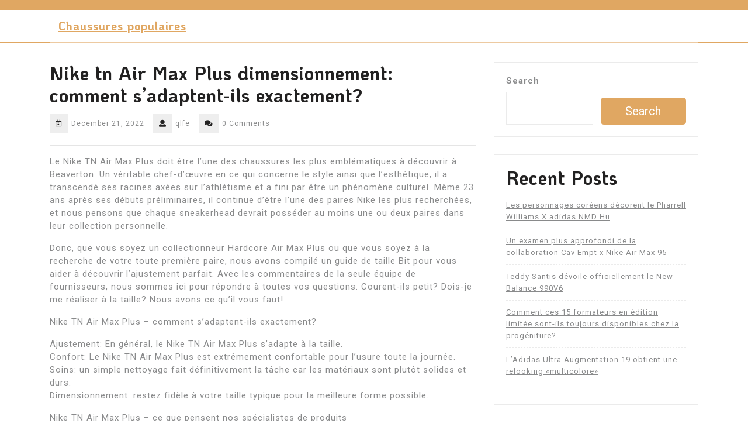

--- FILE ---
content_type: text/html; charset=UTF-8
request_url: https://rhooh.inhouseling.com/nike-tn-air-max-plus-dimensionnement-comment-sadaptentils-exactement.html
body_size: 50362
content:
<!DOCTYPE html>
<html lang="en-US">
<head>
  <meta charset="UTF-8">
  <meta name="viewport" content="width=device-width">
  <title>Nike tn Air Max Plus dimensionnement: comment s&#8217;adaptent-ils exactement? &#8211; Chaussures populaires</title>
<meta name='robots' content='max-image-preview:large' />
<link rel='dns-prefetch' href='//fonts.googleapis.com' />
<link rel='dns-prefetch' href='//s.w.org' />
<link rel="alternate" type="application/rss+xml" title="Chaussures populaires &raquo; Feed" href="https://rhooh.inhouseling.com/feed" />
<link rel="alternate" type="application/rss+xml" title="Chaussures populaires &raquo; Comments Feed" href="https://rhooh.inhouseling.com/comments/feed" />
<link rel="alternate" type="application/rss+xml" title="Chaussures populaires &raquo; Nike tn Air Max Plus dimensionnement: comment s&#8217;adaptent-ils exactement? Comments Feed" href="https://rhooh.inhouseling.com/nike-tn-air-max-plus-dimensionnement-comment-sadaptentils-exactement.html/feed" />
<script type="text/javascript">
window._wpemojiSettings = {"baseUrl":"https:\/\/s.w.org\/images\/core\/emoji\/13.1.0\/72x72\/","ext":".png","svgUrl":"https:\/\/s.w.org\/images\/core\/emoji\/13.1.0\/svg\/","svgExt":".svg","source":{"concatemoji":"https:\/\/rhooh.inhouseling.com\/wp-includes\/js\/wp-emoji-release.min.js?ver=5.9.12"}};
/*! This file is auto-generated */
!function(e,a,t){var n,r,o,i=a.createElement("canvas"),p=i.getContext&&i.getContext("2d");function s(e,t){var a=String.fromCharCode;p.clearRect(0,0,i.width,i.height),p.fillText(a.apply(this,e),0,0);e=i.toDataURL();return p.clearRect(0,0,i.width,i.height),p.fillText(a.apply(this,t),0,0),e===i.toDataURL()}function c(e){var t=a.createElement("script");t.src=e,t.defer=t.type="text/javascript",a.getElementsByTagName("head")[0].appendChild(t)}for(o=Array("flag","emoji"),t.supports={everything:!0,everythingExceptFlag:!0},r=0;r<o.length;r++)t.supports[o[r]]=function(e){if(!p||!p.fillText)return!1;switch(p.textBaseline="top",p.font="600 32px Arial",e){case"flag":return s([127987,65039,8205,9895,65039],[127987,65039,8203,9895,65039])?!1:!s([55356,56826,55356,56819],[55356,56826,8203,55356,56819])&&!s([55356,57332,56128,56423,56128,56418,56128,56421,56128,56430,56128,56423,56128,56447],[55356,57332,8203,56128,56423,8203,56128,56418,8203,56128,56421,8203,56128,56430,8203,56128,56423,8203,56128,56447]);case"emoji":return!s([10084,65039,8205,55357,56613],[10084,65039,8203,55357,56613])}return!1}(o[r]),t.supports.everything=t.supports.everything&&t.supports[o[r]],"flag"!==o[r]&&(t.supports.everythingExceptFlag=t.supports.everythingExceptFlag&&t.supports[o[r]]);t.supports.everythingExceptFlag=t.supports.everythingExceptFlag&&!t.supports.flag,t.DOMReady=!1,t.readyCallback=function(){t.DOMReady=!0},t.supports.everything||(n=function(){t.readyCallback()},a.addEventListener?(a.addEventListener("DOMContentLoaded",n,!1),e.addEventListener("load",n,!1)):(e.attachEvent("onload",n),a.attachEvent("onreadystatechange",function(){"complete"===a.readyState&&t.readyCallback()})),(n=t.source||{}).concatemoji?c(n.concatemoji):n.wpemoji&&n.twemoji&&(c(n.twemoji),c(n.wpemoji)))}(window,document,window._wpemojiSettings);
</script>
<style type="text/css">
img.wp-smiley,
img.emoji {
	display: inline !important;
	border: none !important;
	box-shadow: none !important;
	height: 1em !important;
	width: 1em !important;
	margin: 0 0.07em !important;
	vertical-align: -0.1em !important;
	background: none !important;
	padding: 0 !important;
}
</style>
	<link rel='stylesheet' id='wp-block-library-css'  href='https://rhooh.inhouseling.com/wp-includes/css/dist/block-library/style.min.css?ver=5.9.12' type='text/css' media='all' />
<style id='wp-block-library-theme-inline-css' type='text/css'>
.wp-block-audio figcaption{color:#555;font-size:13px;text-align:center}.is-dark-theme .wp-block-audio figcaption{color:hsla(0,0%,100%,.65)}.wp-block-code>code{font-family:Menlo,Consolas,monaco,monospace;color:#1e1e1e;padding:.8em 1em;border:1px solid #ddd;border-radius:4px}.wp-block-embed figcaption{color:#555;font-size:13px;text-align:center}.is-dark-theme .wp-block-embed figcaption{color:hsla(0,0%,100%,.65)}.blocks-gallery-caption{color:#555;font-size:13px;text-align:center}.is-dark-theme .blocks-gallery-caption{color:hsla(0,0%,100%,.65)}.wp-block-image figcaption{color:#555;font-size:13px;text-align:center}.is-dark-theme .wp-block-image figcaption{color:hsla(0,0%,100%,.65)}.wp-block-pullquote{border-top:4px solid;border-bottom:4px solid;margin-bottom:1.75em;color:currentColor}.wp-block-pullquote__citation,.wp-block-pullquote cite,.wp-block-pullquote footer{color:currentColor;text-transform:uppercase;font-size:.8125em;font-style:normal}.wp-block-quote{border-left:.25em solid;margin:0 0 1.75em;padding-left:1em}.wp-block-quote cite,.wp-block-quote footer{color:currentColor;font-size:.8125em;position:relative;font-style:normal}.wp-block-quote.has-text-align-right{border-left:none;border-right:.25em solid;padding-left:0;padding-right:1em}.wp-block-quote.has-text-align-center{border:none;padding-left:0}.wp-block-quote.is-large,.wp-block-quote.is-style-large,.wp-block-quote.is-style-plain{border:none}.wp-block-search .wp-block-search__label{font-weight:700}.wp-block-group:where(.has-background){padding:1.25em 2.375em}.wp-block-separator{border:none;border-bottom:2px solid;margin-left:auto;margin-right:auto;opacity:.4}.wp-block-separator:not(.is-style-wide):not(.is-style-dots){width:100px}.wp-block-separator.has-background:not(.is-style-dots){border-bottom:none;height:1px}.wp-block-separator.has-background:not(.is-style-wide):not(.is-style-dots){height:2px}.wp-block-table thead{border-bottom:3px solid}.wp-block-table tfoot{border-top:3px solid}.wp-block-table td,.wp-block-table th{padding:.5em;border:1px solid;word-break:normal}.wp-block-table figcaption{color:#555;font-size:13px;text-align:center}.is-dark-theme .wp-block-table figcaption{color:hsla(0,0%,100%,.65)}.wp-block-video figcaption{color:#555;font-size:13px;text-align:center}.is-dark-theme .wp-block-video figcaption{color:hsla(0,0%,100%,.65)}.wp-block-template-part.has-background{padding:1.25em 2.375em;margin-top:0;margin-bottom:0}
</style>
<style id='global-styles-inline-css' type='text/css'>
body{--wp--preset--color--black: #000000;--wp--preset--color--cyan-bluish-gray: #abb8c3;--wp--preset--color--white: #ffffff;--wp--preset--color--pale-pink: #f78da7;--wp--preset--color--vivid-red: #cf2e2e;--wp--preset--color--luminous-vivid-orange: #ff6900;--wp--preset--color--luminous-vivid-amber: #fcb900;--wp--preset--color--light-green-cyan: #7bdcb5;--wp--preset--color--vivid-green-cyan: #00d084;--wp--preset--color--pale-cyan-blue: #8ed1fc;--wp--preset--color--vivid-cyan-blue: #0693e3;--wp--preset--color--vivid-purple: #9b51e0;--wp--preset--gradient--vivid-cyan-blue-to-vivid-purple: linear-gradient(135deg,rgba(6,147,227,1) 0%,rgb(155,81,224) 100%);--wp--preset--gradient--light-green-cyan-to-vivid-green-cyan: linear-gradient(135deg,rgb(122,220,180) 0%,rgb(0,208,130) 100%);--wp--preset--gradient--luminous-vivid-amber-to-luminous-vivid-orange: linear-gradient(135deg,rgba(252,185,0,1) 0%,rgba(255,105,0,1) 100%);--wp--preset--gradient--luminous-vivid-orange-to-vivid-red: linear-gradient(135deg,rgba(255,105,0,1) 0%,rgb(207,46,46) 100%);--wp--preset--gradient--very-light-gray-to-cyan-bluish-gray: linear-gradient(135deg,rgb(238,238,238) 0%,rgb(169,184,195) 100%);--wp--preset--gradient--cool-to-warm-spectrum: linear-gradient(135deg,rgb(74,234,220) 0%,rgb(151,120,209) 20%,rgb(207,42,186) 40%,rgb(238,44,130) 60%,rgb(251,105,98) 80%,rgb(254,248,76) 100%);--wp--preset--gradient--blush-light-purple: linear-gradient(135deg,rgb(255,206,236) 0%,rgb(152,150,240) 100%);--wp--preset--gradient--blush-bordeaux: linear-gradient(135deg,rgb(254,205,165) 0%,rgb(254,45,45) 50%,rgb(107,0,62) 100%);--wp--preset--gradient--luminous-dusk: linear-gradient(135deg,rgb(255,203,112) 0%,rgb(199,81,192) 50%,rgb(65,88,208) 100%);--wp--preset--gradient--pale-ocean: linear-gradient(135deg,rgb(255,245,203) 0%,rgb(182,227,212) 50%,rgb(51,167,181) 100%);--wp--preset--gradient--electric-grass: linear-gradient(135deg,rgb(202,248,128) 0%,rgb(113,206,126) 100%);--wp--preset--gradient--midnight: linear-gradient(135deg,rgb(2,3,129) 0%,rgb(40,116,252) 100%);--wp--preset--duotone--dark-grayscale: url('#wp-duotone-dark-grayscale');--wp--preset--duotone--grayscale: url('#wp-duotone-grayscale');--wp--preset--duotone--purple-yellow: url('#wp-duotone-purple-yellow');--wp--preset--duotone--blue-red: url('#wp-duotone-blue-red');--wp--preset--duotone--midnight: url('#wp-duotone-midnight');--wp--preset--duotone--magenta-yellow: url('#wp-duotone-magenta-yellow');--wp--preset--duotone--purple-green: url('#wp-duotone-purple-green');--wp--preset--duotone--blue-orange: url('#wp-duotone-blue-orange');--wp--preset--font-size--small: 13px;--wp--preset--font-size--medium: 20px;--wp--preset--font-size--large: 36px;--wp--preset--font-size--x-large: 42px;}.has-black-color{color: var(--wp--preset--color--black) !important;}.has-cyan-bluish-gray-color{color: var(--wp--preset--color--cyan-bluish-gray) !important;}.has-white-color{color: var(--wp--preset--color--white) !important;}.has-pale-pink-color{color: var(--wp--preset--color--pale-pink) !important;}.has-vivid-red-color{color: var(--wp--preset--color--vivid-red) !important;}.has-luminous-vivid-orange-color{color: var(--wp--preset--color--luminous-vivid-orange) !important;}.has-luminous-vivid-amber-color{color: var(--wp--preset--color--luminous-vivid-amber) !important;}.has-light-green-cyan-color{color: var(--wp--preset--color--light-green-cyan) !important;}.has-vivid-green-cyan-color{color: var(--wp--preset--color--vivid-green-cyan) !important;}.has-pale-cyan-blue-color{color: var(--wp--preset--color--pale-cyan-blue) !important;}.has-vivid-cyan-blue-color{color: var(--wp--preset--color--vivid-cyan-blue) !important;}.has-vivid-purple-color{color: var(--wp--preset--color--vivid-purple) !important;}.has-black-background-color{background-color: var(--wp--preset--color--black) !important;}.has-cyan-bluish-gray-background-color{background-color: var(--wp--preset--color--cyan-bluish-gray) !important;}.has-white-background-color{background-color: var(--wp--preset--color--white) !important;}.has-pale-pink-background-color{background-color: var(--wp--preset--color--pale-pink) !important;}.has-vivid-red-background-color{background-color: var(--wp--preset--color--vivid-red) !important;}.has-luminous-vivid-orange-background-color{background-color: var(--wp--preset--color--luminous-vivid-orange) !important;}.has-luminous-vivid-amber-background-color{background-color: var(--wp--preset--color--luminous-vivid-amber) !important;}.has-light-green-cyan-background-color{background-color: var(--wp--preset--color--light-green-cyan) !important;}.has-vivid-green-cyan-background-color{background-color: var(--wp--preset--color--vivid-green-cyan) !important;}.has-pale-cyan-blue-background-color{background-color: var(--wp--preset--color--pale-cyan-blue) !important;}.has-vivid-cyan-blue-background-color{background-color: var(--wp--preset--color--vivid-cyan-blue) !important;}.has-vivid-purple-background-color{background-color: var(--wp--preset--color--vivid-purple) !important;}.has-black-border-color{border-color: var(--wp--preset--color--black) !important;}.has-cyan-bluish-gray-border-color{border-color: var(--wp--preset--color--cyan-bluish-gray) !important;}.has-white-border-color{border-color: var(--wp--preset--color--white) !important;}.has-pale-pink-border-color{border-color: var(--wp--preset--color--pale-pink) !important;}.has-vivid-red-border-color{border-color: var(--wp--preset--color--vivid-red) !important;}.has-luminous-vivid-orange-border-color{border-color: var(--wp--preset--color--luminous-vivid-orange) !important;}.has-luminous-vivid-amber-border-color{border-color: var(--wp--preset--color--luminous-vivid-amber) !important;}.has-light-green-cyan-border-color{border-color: var(--wp--preset--color--light-green-cyan) !important;}.has-vivid-green-cyan-border-color{border-color: var(--wp--preset--color--vivid-green-cyan) !important;}.has-pale-cyan-blue-border-color{border-color: var(--wp--preset--color--pale-cyan-blue) !important;}.has-vivid-cyan-blue-border-color{border-color: var(--wp--preset--color--vivid-cyan-blue) !important;}.has-vivid-purple-border-color{border-color: var(--wp--preset--color--vivid-purple) !important;}.has-vivid-cyan-blue-to-vivid-purple-gradient-background{background: var(--wp--preset--gradient--vivid-cyan-blue-to-vivid-purple) !important;}.has-light-green-cyan-to-vivid-green-cyan-gradient-background{background: var(--wp--preset--gradient--light-green-cyan-to-vivid-green-cyan) !important;}.has-luminous-vivid-amber-to-luminous-vivid-orange-gradient-background{background: var(--wp--preset--gradient--luminous-vivid-amber-to-luminous-vivid-orange) !important;}.has-luminous-vivid-orange-to-vivid-red-gradient-background{background: var(--wp--preset--gradient--luminous-vivid-orange-to-vivid-red) !important;}.has-very-light-gray-to-cyan-bluish-gray-gradient-background{background: var(--wp--preset--gradient--very-light-gray-to-cyan-bluish-gray) !important;}.has-cool-to-warm-spectrum-gradient-background{background: var(--wp--preset--gradient--cool-to-warm-spectrum) !important;}.has-blush-light-purple-gradient-background{background: var(--wp--preset--gradient--blush-light-purple) !important;}.has-blush-bordeaux-gradient-background{background: var(--wp--preset--gradient--blush-bordeaux) !important;}.has-luminous-dusk-gradient-background{background: var(--wp--preset--gradient--luminous-dusk) !important;}.has-pale-ocean-gradient-background{background: var(--wp--preset--gradient--pale-ocean) !important;}.has-electric-grass-gradient-background{background: var(--wp--preset--gradient--electric-grass) !important;}.has-midnight-gradient-background{background: var(--wp--preset--gradient--midnight) !important;}.has-small-font-size{font-size: var(--wp--preset--font-size--small) !important;}.has-medium-font-size{font-size: var(--wp--preset--font-size--medium) !important;}.has-large-font-size{font-size: var(--wp--preset--font-size--large) !important;}.has-x-large-font-size{font-size: var(--wp--preset--font-size--x-large) !important;}
</style>
<link rel='stylesheet' id='contact-form-7-css'  href='https://rhooh.inhouseling.com/wp-content/plugins/contact-form-7/includes/css/styles.css?ver=5.4.2' type='text/css' media='all' />
<link rel='stylesheet' id='lawyer-hub-fonts-css'  href='//fonts.googleapis.com/css?family=KoHo%3Aital%2Cwght%400%2C200%3B0%2C300%3B0%2C400%3B0%2C500%3B0%2C600%3B0%2C700%3B1%2C200%3B1%2C300%3B1%2C400%3B1%2C500%3B1%2C600%3B1%2C700%7CRoboto%3Aital%2Cwght%400%2C100%3B0%2C300%3B0%2C400%3B0%2C500%3B0%2C700%3B0%2C900%3B1%2C100%3B1%2C300%3B1%2C400%3B1%2C500%3B1%2C700%3B1%2C900' type='text/css' media='all' />
<link rel='stylesheet' id='bootstrap-css-css'  href='https://rhooh.inhouseling.com/wp-content/themes/lawyer-hub/assets/css/bootstrap.css?ver=5.9.12' type='text/css' media='all' />
<link rel='stylesheet' id='lawyer-hub-style-css'  href='https://rhooh.inhouseling.com/wp-content/themes/lawyer-hub/style.css?ver=5.9.12' type='text/css' media='all' />
<style id='lawyer-hub-style-inline-css' type='text/css'>
body{max-width: 100%;}#return-to-top{right: 20px;}
</style>
<link rel='stylesheet' id='lawyer-hub-block-style-css'  href='https://rhooh.inhouseling.com/wp-content/themes/lawyer-hub/assets/css/blocks.css?ver=1.0' type='text/css' media='all' />
<link rel='stylesheet' id='fontawesome-css-css'  href='https://rhooh.inhouseling.com/wp-content/themes/lawyer-hub/assets/css/fontawesome-all.css?ver=5.9.12' type='text/css' media='all' />
<link rel='stylesheet' id='arpw-style-css'  href='https://rhooh.inhouseling.com/wp-content/plugins/advanced-random-posts-widget/assets/css/arpw-frontend.css?ver=5.9.12' type='text/css' media='all' />
<script type='text/javascript' src='https://rhooh.inhouseling.com/wp-includes/js/jquery/jquery.min.js?ver=3.6.0' id='jquery-core-js'></script>
<script type='text/javascript' src='https://rhooh.inhouseling.com/wp-includes/js/jquery/jquery-migrate.min.js?ver=3.3.2' id='jquery-migrate-js'></script>
<script type='text/javascript' src='https://rhooh.inhouseling.com/wp-content/themes/lawyer-hub/assets/js/lawyer-hub-custom-superfish.js?ver=1' id='lawyer-hub-custom-scripts-superfish-js'></script>
<script type='text/javascript' src='https://rhooh.inhouseling.com/wp-content/themes/lawyer-hub/assets/js/bootstrap.js?ver=1' id='bootstrap-js-js'></script>
<script type='text/javascript' src='https://rhooh.inhouseling.com/wp-content/themes/lawyer-hub/assets/js/lawyer-hub-custom.js?ver=1' id='lawyer-hub-custom-scripts-js'></script>
<script type='text/javascript' src='https://rhooh.inhouseling.com/wp-content/themes/lawyer-hub/assets/js/focus-nav.js?ver=1' id='lawyer-hub-focus-nav-js'></script>
<link rel="https://api.w.org/" href="https://rhooh.inhouseling.com/wp-json/" /><link rel="alternate" type="application/json" href="https://rhooh.inhouseling.com/wp-json/wp/v2/posts/47" /><link rel="EditURI" type="application/rsd+xml" title="RSD" href="https://rhooh.inhouseling.com/xmlrpc.php?rsd" />
<link rel="wlwmanifest" type="application/wlwmanifest+xml" href="https://rhooh.inhouseling.com/wp-includes/wlwmanifest.xml" /> 
<meta name="generator" content="WordPress 5.9.12" />
<link rel="canonical" href="https://rhooh.inhouseling.com/nike-tn-air-max-plus-dimensionnement-comment-sadaptentils-exactement.html" />
<link rel='shortlink' href='https://rhooh.inhouseling.com/?p=47' />
<link rel="alternate" type="application/json+oembed" href="https://rhooh.inhouseling.com/wp-json/oembed/1.0/embed?url=https%3A%2F%2Frhooh.inhouseling.com%2Fnike-tn-air-max-plus-dimensionnement-comment-sadaptentils-exactement.html" />
<link rel="alternate" type="text/xml+oembed" href="https://rhooh.inhouseling.com/wp-json/oembed/1.0/embed?url=https%3A%2F%2Frhooh.inhouseling.com%2Fnike-tn-air-max-plus-dimensionnement-comment-sadaptentils-exactement.html&#038;format=xml" />
<style type='text/css' media='all'>		img.custom-logo{
		    width: 150px;
		    max-width: 100%;
		}
	</style></head>

<body class="post-template-default single single-post postid-47 single-format-standard wp-embed-responsive has-sidebar">

<svg xmlns="http://www.w3.org/2000/svg" viewBox="0 0 0 0" width="0" height="0" focusable="false" role="none" style="visibility: hidden; position: absolute; left: -9999px; overflow: hidden;" ><defs><filter id="wp-duotone-dark-grayscale"><feColorMatrix color-interpolation-filters="sRGB" type="matrix" values=" .299 .587 .114 0 0 .299 .587 .114 0 0 .299 .587 .114 0 0 .299 .587 .114 0 0 " /><feComponentTransfer color-interpolation-filters="sRGB" ><feFuncR type="table" tableValues="0 0.49803921568627" /><feFuncG type="table" tableValues="0 0.49803921568627" /><feFuncB type="table" tableValues="0 0.49803921568627" /><feFuncA type="table" tableValues="1 1" /></feComponentTransfer><feComposite in2="SourceGraphic" operator="in" /></filter></defs></svg><svg xmlns="http://www.w3.org/2000/svg" viewBox="0 0 0 0" width="0" height="0" focusable="false" role="none" style="visibility: hidden; position: absolute; left: -9999px; overflow: hidden;" ><defs><filter id="wp-duotone-grayscale"><feColorMatrix color-interpolation-filters="sRGB" type="matrix" values=" .299 .587 .114 0 0 .299 .587 .114 0 0 .299 .587 .114 0 0 .299 .587 .114 0 0 " /><feComponentTransfer color-interpolation-filters="sRGB" ><feFuncR type="table" tableValues="0 1" /><feFuncG type="table" tableValues="0 1" /><feFuncB type="table" tableValues="0 1" /><feFuncA type="table" tableValues="1 1" /></feComponentTransfer><feComposite in2="SourceGraphic" operator="in" /></filter></defs></svg><svg xmlns="http://www.w3.org/2000/svg" viewBox="0 0 0 0" width="0" height="0" focusable="false" role="none" style="visibility: hidden; position: absolute; left: -9999px; overflow: hidden;" ><defs><filter id="wp-duotone-purple-yellow"><feColorMatrix color-interpolation-filters="sRGB" type="matrix" values=" .299 .587 .114 0 0 .299 .587 .114 0 0 .299 .587 .114 0 0 .299 .587 .114 0 0 " /><feComponentTransfer color-interpolation-filters="sRGB" ><feFuncR type="table" tableValues="0.54901960784314 0.98823529411765" /><feFuncG type="table" tableValues="0 1" /><feFuncB type="table" tableValues="0.71764705882353 0.25490196078431" /><feFuncA type="table" tableValues="1 1" /></feComponentTransfer><feComposite in2="SourceGraphic" operator="in" /></filter></defs></svg><svg xmlns="http://www.w3.org/2000/svg" viewBox="0 0 0 0" width="0" height="0" focusable="false" role="none" style="visibility: hidden; position: absolute; left: -9999px; overflow: hidden;" ><defs><filter id="wp-duotone-blue-red"><feColorMatrix color-interpolation-filters="sRGB" type="matrix" values=" .299 .587 .114 0 0 .299 .587 .114 0 0 .299 .587 .114 0 0 .299 .587 .114 0 0 " /><feComponentTransfer color-interpolation-filters="sRGB" ><feFuncR type="table" tableValues="0 1" /><feFuncG type="table" tableValues="0 0.27843137254902" /><feFuncB type="table" tableValues="0.5921568627451 0.27843137254902" /><feFuncA type="table" tableValues="1 1" /></feComponentTransfer><feComposite in2="SourceGraphic" operator="in" /></filter></defs></svg><svg xmlns="http://www.w3.org/2000/svg" viewBox="0 0 0 0" width="0" height="0" focusable="false" role="none" style="visibility: hidden; position: absolute; left: -9999px; overflow: hidden;" ><defs><filter id="wp-duotone-midnight"><feColorMatrix color-interpolation-filters="sRGB" type="matrix" values=" .299 .587 .114 0 0 .299 .587 .114 0 0 .299 .587 .114 0 0 .299 .587 .114 0 0 " /><feComponentTransfer color-interpolation-filters="sRGB" ><feFuncR type="table" tableValues="0 0" /><feFuncG type="table" tableValues="0 0.64705882352941" /><feFuncB type="table" tableValues="0 1" /><feFuncA type="table" tableValues="1 1" /></feComponentTransfer><feComposite in2="SourceGraphic" operator="in" /></filter></defs></svg><svg xmlns="http://www.w3.org/2000/svg" viewBox="0 0 0 0" width="0" height="0" focusable="false" role="none" style="visibility: hidden; position: absolute; left: -9999px; overflow: hidden;" ><defs><filter id="wp-duotone-magenta-yellow"><feColorMatrix color-interpolation-filters="sRGB" type="matrix" values=" .299 .587 .114 0 0 .299 .587 .114 0 0 .299 .587 .114 0 0 .299 .587 .114 0 0 " /><feComponentTransfer color-interpolation-filters="sRGB" ><feFuncR type="table" tableValues="0.78039215686275 1" /><feFuncG type="table" tableValues="0 0.94901960784314" /><feFuncB type="table" tableValues="0.35294117647059 0.47058823529412" /><feFuncA type="table" tableValues="1 1" /></feComponentTransfer><feComposite in2="SourceGraphic" operator="in" /></filter></defs></svg><svg xmlns="http://www.w3.org/2000/svg" viewBox="0 0 0 0" width="0" height="0" focusable="false" role="none" style="visibility: hidden; position: absolute; left: -9999px; overflow: hidden;" ><defs><filter id="wp-duotone-purple-green"><feColorMatrix color-interpolation-filters="sRGB" type="matrix" values=" .299 .587 .114 0 0 .299 .587 .114 0 0 .299 .587 .114 0 0 .299 .587 .114 0 0 " /><feComponentTransfer color-interpolation-filters="sRGB" ><feFuncR type="table" tableValues="0.65098039215686 0.40392156862745" /><feFuncG type="table" tableValues="0 1" /><feFuncB type="table" tableValues="0.44705882352941 0.4" /><feFuncA type="table" tableValues="1 1" /></feComponentTransfer><feComposite in2="SourceGraphic" operator="in" /></filter></defs></svg><svg xmlns="http://www.w3.org/2000/svg" viewBox="0 0 0 0" width="0" height="0" focusable="false" role="none" style="visibility: hidden; position: absolute; left: -9999px; overflow: hidden;" ><defs><filter id="wp-duotone-blue-orange"><feColorMatrix color-interpolation-filters="sRGB" type="matrix" values=" .299 .587 .114 0 0 .299 .587 .114 0 0 .299 .587 .114 0 0 .299 .587 .114 0 0 " /><feComponentTransfer color-interpolation-filters="sRGB" ><feFuncR type="table" tableValues="0.098039215686275 1" /><feFuncG type="table" tableValues="0 0.66274509803922" /><feFuncB type="table" tableValues="0.84705882352941 0.41960784313725" /><feFuncA type="table" tableValues="1 1" /></feComponentTransfer><feComposite in2="SourceGraphic" operator="in" /></filter></defs></svg>

<header role="banner">
	<a class="screen-reader-text skip-link" href="#tp_content">Skip to content</a>
	<div class="header-box">
		
<div class="top-header py-2">
  <div class="container">
    <div class="row">
      <div class="col-lg-8 col-md-8 align-self-center">
              </div>
      <div class="col-lg-4 col-md-4 align-self-center text-md-right text-center">
              </div>
    </div>
  </div>
</div>

<div class="container">
  <div class="headerbox">
    <div class="row">
      <div class="col-lg-4 col-md-12 col-sm-12 align-self-center">
                  <div class="logo mb-md-0 text-center text-lg-left">
                                      <h1><a href="https://rhooh.inhouseling.com/" rel="home">Chaussures populaires</a></h1>
                                  </div>
              </div>
      <div class="col-lg-4 col-md-5 col-sm-5 align-self-center">
              </div>
      <div class="col-lg-3 col-md-5 col-sm-5 col-9 align-self-center">
        <div class="book-tkt-btn text-center text-md-right">
                  </div>        
      </div>
      <div class="search-box col-lg-1 col-md-2 col-sm-2 col-3 align-self-center text-center text-md-right">
              </div>
    </div>
    <div class="search_outer">
      <div class="search_inner">
        

<form method="get" class="search-form" action="https://rhooh.inhouseling.com/">	
	<input type="search" id="search-form-69686924828a8" class="search-field" placeholder="Search &hellip;" value="" name="s" />
	<button type="submit" class="search-submit">Search</button>
</form>      </div>
    </div>
  </div>
</div>
<div class="innermenuboxupper " data-sticky="false">
	<div class="container">
		<div class="innermenubox">
			<div class="row">
				<div class="col-lg-9 col-md-5 col-sm-5 col-3 align-self-center">
										<div id="mySidenav" class="nav sidenav">
						<nav id="site-navigation" class="main-navigation" role="navigation" aria-label="Top Menu">
					      									<a href="javascript:void(0)" class="closebtn mobile-menu" onclick="lawyer_hub_menu_close_nav()"><i class="fas fa-times"></i><span class="screen-reader-text">Close Button</span></a>
						</nav>
					</div>
				</div>
				<div class="col-lg-3 col-md-7 col-sm-7 col-9 align-self-center">
					<div class="media-links text-md-right">
																																        	</div>
				</div>
			</div>
		</div>
	</div>
</div>
	</div>
</header>
<div class="container">
	<main id="tp_content" role="main">
		<div id="primary" class="content-area">
					        <div class="row">
		          	<div class="col-lg-8 col-md-8">	           
			            <article id="post-47" class="post-47 post type-post status-publish format-standard hentry">
	<h2>Nike tn Air Max Plus dimensionnement: comment s&#8217;adaptent-ils exactement?</h2>
    <div class="box-info">
                    <i class="far fa-calendar-alt"></i><span class="entry-date">December 21, 2022</span>
                            <i class="fas fa-user"></i><span class="entry-author">qlfe</span>
                            <i class="fas fa-comments"></i><span class="entry-comments">0 Comments</span>
            </div>
    <hr>
    <div class="box-image">
            </div>
    <div class="box-content">
        <p>Le Nike TN Air Max Plus doit être l&#8217;une des chaussures les plus emblématiques à découvrir à Beaverton. Un véritable chef-d&#8217;œuvre en ce qui concerne le style ainsi que l&#8217;esthétique, il a transcendé ses racines axées sur l&#8217;athlétisme et a fini par être un phénomène culturel. Même 23 ans après ses débuts préliminaires, il continue d&#8217;être l&#8217;une des paires Nike les plus recherchées, et nous pensons que chaque sneakerhead devrait posséder au moins une ou deux paires dans leur collection personnelle.</p>
<p>Donc, que vous soyez un collectionneur Hardcore Air Max Plus ou que vous soyez à la recherche de votre toute première paire, nous avons compilé un guide de taille Bit pour vous aider à découvrir l&#8217;ajustement parfait. Avec les commentaires de la seule équipe de fournisseurs, nous sommes ici pour répondre à toutes vos questions. Courent-ils petit? Dois-je me réaliser à la taille? Nous avons ce qu&#8217;il vous faut!</p>
<p>Nike TN Air Max Plus &#8211; comment s&#8217;adaptent-ils exactement?</p>
<p>Ajustement: En général, le Nike TN Air Max Plus s&#8217;adapte à la taille.<br />
Confort: Le Nike TN Air Max Plus est extrêmement confortable pour l&#8217;usure toute la journée.<br />
Soins: un simple nettoyage fait définitivement la tâche car les matériaux sont plutôt solides et durs.<br />
Dimensionnement: restez fidèle à votre taille typique pour la meilleure forme possible.</p>
<p>Nike TN Air Max Plus &#8211; ce que pensent nos spécialistes de produits</p>
<p>Image via Nike<br />
J&#8217;étais attiré pour augmenter une demi-taille depuis que j&#8217;ai des pieds plus larges, mais ils étaient aussi énormes pour moi!<br />
Adam &#8211; responsable des nouvelles et créatifs<br />
Comment s&#8217;adaptent-ils?</p>
<p>J&#8217;ai eu un ou deux coloris TN Air Max Plus ainsi que pour moi, ils sont en forme fidèle à la taille. J&#8217;étais attiré pour augmenter une demi-taille depuis que j&#8217;ai des pieds plus larges, mais ils étaient aussi énormes pour moi!</p>
<p>Sont-ils confortables?</p>
<p>Bien qu&#8217;ils ne soient certainement pas la chaussure la plus confortable de ma collection, vous pourriez les porter rapidement tout le temps et vous sentir bien. Les matériaux ainsi que la cage sont un peu rigides, donc tout type de plus longtemps que cela ainsi que vous pouvez ressentir quelques maux ainsi que des douleurs.</p>
<p>Comment les stylisez-vous?</p>
<p>J&#8217;aime basculer le TN Air Max Plus avec une paire de cargos ou de trackpants. Ils sont extrêmement flexibles, alors portez-les avec tout ce que vous voulez!</p>
<p>Comment les nettoyez-vous?</p>
<p>Si vous me comprenez, vous comprendrez que je nettoie à peine mes baskets car je crois que les éraflures ainsi que les rayures leur fournissent un peu de personnages, mais si j&#8217;en ai absolument besoin, alors j&#8217;utilise un simple pinceau.</p>
<p>Quel est votre coloris préféré?</p>
<p>Je suis généralement un fan de chaussures assez minimiques, mais le &#8220;tigre&#8221; OG est celui pour moi!</p>
<p>Image via le seul fournisseur<br />
J&#8217;ai eu quelques paires au fil des ans et je n&#8217;ai jamais été déçu.<br />
Jack &#8211; écrivain matériel<br />
Comment s&#8217;adaptent-ils?</p>
<p>Je découvre que le TN Air Max Plus s&#8217;adapte totalement à la taille comme la plupart des baskets Air Max! J&#8217;ai eu quelques paires au fil des ans et je n&#8217;ai jamais été déçu.</p>
<p>Sont-ils confortables?</p>
<p>Ils sont relativement confortables pour les usages quotidiens. Je ne courirais pas de marathon en eux mais ce n&#8217;est pas pour quoi ils sont conçus!</p>
<p>Comment les stylisez-vous?</p>
<p>Pantalon de survêtement ou cargaisons amples, je découvre qu&#8217;ils ont l&#8217;air étrange avec un jean.</p>
<p>Comment les nettoyez-vous?</p>
<p>Les tiges synthétiques réalisent plus que suffisamment.</p>
<p>Quel est votre coloris préféré?</p>
<p>Je suis un grand fan de la paire OG &#8220;Hyper Blue&#8221;!</p>
<p>Image via suprême<br />
Le haut étant un matériau robuste signifie qu&#8217;ils n&#8217;ont pas beaucoup de dons, donc je ne suggérerais pas de faire une demi-taille sur ces derniers.<br />
Miles &#8211; Digital Advertising &#038; Achat Manager<br />
Comment s&#8217;adaptent-ils?</p>
<p>Pour moi, ils sont en forme fidèle à la taille. Le haut étant un matériau robuste signifie qu&#8217;ils n&#8217;ont pas beaucoup de dons, donc je ne suggérerais pas de faire une demi-taille sur ces derniers.</p>
<p>Sont-ils confortables?</p>
<p>Parce que le TN Air Max Plus est plus une silhouette traditionnelle, je crois que je les porte plus pour l&#8217;élément de style plutôt que pour le côté confort. Ils sont confortables mais pas certainement ma chaussure la plus confortable dans la rotation.</p>
<p>Comment les stylisez-vous?</p>
<p>Je les coifferais avec un jean coupé mince qui se trouve juste bien au-dessus de la sneaker. Associé à un joli tee-shirt ainsi qu&#8217;à une veste.</p>
<p>Comment les nettoyez-vous?</p>
<p>Je dirais simplement que vos produits généraux de nettoyage de baskets fonctionnent bien. Si vous cherchez à faire un nettoyage en profondeur, assurez-vous d&#8217;utiliser un pinceau difficile.</p>
<p>Quel est votre coloris préféré?</p>
<p>Mon coloris préféré doit être l&#8217;ultime x nike tn air max plus &#8220;blanc&#8221; qui est sorti l&#8217;année dernière. Tout ce qui a un peu de battage médiatique supplémentaire qui y est lié, le rend un peu plus spécial pour moi.</p>
<p>Image via 43einhalb<br />
Ils sont indéniablement l&#8217;une des silhouettes les plus confortables de ma collection.<br />
Raph &#8211; écrivain matériel<br />
Comment s&#8217;adaptent-ils?</p>
<p>Quant à la plupart des gens, le TN Air Max Plus s&#8217;adapte à la taille pour moi, bien que dans la plupart de mes chaussures, je vais toujours .5 juste pour que ce ne soit pas aussi bien ajusté.</p>
<p>Sont-ils confortables?</p>
<p>Ils sont indéniablement l&#8217;une des silhouettes les plus confortables de ma collection, le système d&#8217;air réglé en trois parties sous les pieds me donne vraiment l&#8217;impression de marcher sur des nuages!</p>
<p>Comment les stylisez-vous?</p>
<p>Je les coiffe habituellement avec de larges cargaisons ou pantalonsAccrochez-vous sur la langue, je ne porte pas vraiment un pantalon maigre ou mince.</p>
<p>Comment les nettoyez-vous?</p>
<p>Tout d&#8217;abord, je ne jette jamais mes chaussures dans la machine à laver comme certains le font. J&#8217;utilise mon nettoyage spécial de baskets de Jason Markk et je le plonge dans de l&#8217;eau tiède mélangée avec un peu de liquide à vaisselle et je le nettoie contre une barre de savon pour nettoyage décolore. Si le matériau est en daim ou quelque chose de premium, j&#8217;utilise une éponge douce.</p>
<p>Quel est votre coloris préféré?</p>
<p>Ce doit être le Nike Tn Air Max Plus &#8220;Psychic Blue&#8221; de 2019.</p>
<p>Image via l&#8217;or asphalte<br />
Nike tn Air Max Plus: ce que vous avez besoin de savoir<br />
Suivez ce que nos spécialistes de produits croient et vous obtiendrez certainement la taille parfaite! L&#8217;une des silhouettes les plus emblématiques jamais réalisées, le style vintage s&#8217;intègre complètement avec le motif de chaussures de papa qui est populaire de nos jours. La semelle intermédiaire à air accordé offre également du confort ainsi que un amorti qui continue de conduire les frais même après deux décennies.</p>
<p>D&#8217;une manière générale, le Nike Tn Air Max Plus s&#8217;adapte à la taille. Les nouveaux coloris baissent chaque semaine, alors assurez-vous de le garder verrouillé chez le seul fournisseur pour votre meilleure possibilité de copier!</p>
<p>Découvrez nos autres guides de taille Nike pour toutes vos silhouettes préférées ci-dessous:</p>
<p>Guide de taille Nike Air Max 95<br />
Guide de taille Nike Air Max 97<br />
Guide de taille Nike Air Force 1<br />
Guide de taille Nike Dunk<br />
Guide de taille Nike Air Max 1</p>
<p>Image via le seul fournisseur</p>
                                    
<div id="comments" class="comments-area">

		<div id="respond" class="comment-respond">
		<h3 id="reply-title" class="comment-reply-title">Leave a Reply <small><a rel="nofollow" id="cancel-comment-reply-link" href="/nike-tn-air-max-plus-dimensionnement-comment-sadaptentils-exactement.html#respond" style="display:none;">Cancel reply</a></small></h3><form action="https://rhooh.inhouseling.com/wp-comments-post.php" method="post" id="commentform" class="comment-form" novalidate><p class="comment-notes"><span id="email-notes">Your email address will not be published.</span> <span class="required-field-message" aria-hidden="true">Required fields are marked <span class="required" aria-hidden="true">*</span></span></p><p class="comment-form-comment"><label for="comment">Comment <span class="required" aria-hidden="true">*</span></label> <textarea id="comment" name="comment" cols="45" rows="8" maxlength="65525" required></textarea></p><p class="comment-form-author"><label for="author">Name <span class="required" aria-hidden="true">*</span></label> <input id="author" name="author" type="text" value="" size="30" maxlength="245" required /></p>
<p class="comment-form-email"><label for="email">Email <span class="required" aria-hidden="true">*</span></label> <input id="email" name="email" type="email" value="" size="30" maxlength="100" aria-describedby="email-notes" required /></p>
<p class="comment-form-url"><label for="url">Website</label> <input id="url" name="url" type="url" value="" size="30" maxlength="200" /></p>
<p class="comment-form-cookies-consent"><input id="wp-comment-cookies-consent" name="wp-comment-cookies-consent" type="checkbox" value="yes" /> <label for="wp-comment-cookies-consent">Save my name, email, and website in this browser for the next time I comment.</label></p>
<p class="form-submit"><input name="submit" type="submit" id="submit" class="submit" value="Post Comment" /> <input type='hidden' name='comment_post_ID' value='47' id='comment_post_ID' />
<input type='hidden' name='comment_parent' id='comment_parent' value='0' />
</p></form>	</div><!-- #respond -->
	
</div>

	<nav class="navigation post-navigation" aria-label="Posts">
		<h2 class="screen-reader-text">Post navigation</h2>
		<div class="nav-links"><div class="nav-previous"><a href="https://rhooh.inhouseling.com/selon-un-nouveau-rapport-de-l%C3%A9valuation-et-de-la-technique-de-brand-brand-brand-brand-world-au-monde-de-nike-world.html" rel="prev"><span class="meta-nav" aria-hidden="true">Previous:</span> <span class="post-title">Selon un nouveau rapport de l&#8217;évaluation et de la technique de Brand Brand Brand Brand World au monde de Nike World</span></a></div><div class="nav-next"><a href="https://rhooh.inhouseling.com/adidas-exposent-la-nouvelle-conception-de-kamanda.html" rel="next"><span class="meta-nav" aria-hidden="true">Next:</span> <span class="post-title">Adidas exposent la nouvelle conception de Kamanda</span></a></div></div>
	</nav>    </div>
</article>
								<div class="navigation">
						          							        </div>

									          	</div>
		          	<div class="col-lg-4 col-md-4" id="theme-sidebar"><section id="block-2" class="widget widget_block widget_search"><form role="search" method="get" action="https://rhooh.inhouseling.com/" class="wp-block-search__button-outside wp-block-search__text-button wp-block-search"><label for="wp-block-search__input-1" class="wp-block-search__label">Search</label><div class="wp-block-search__inside-wrapper " ><input type="search" id="wp-block-search__input-1" class="wp-block-search__input " name="s" value="" placeholder=""  required /><button type="submit" class="wp-block-search__button  "  >Search</button></div></form></section><section id="block-3" class="widget widget_block">
<div class="wp-container-1 wp-block-group"><div class="wp-block-group__inner-container">
<h2>Recent Posts</h2>


<ul class="wp-block-latest-posts__list wp-block-latest-posts"><li><a href="https://rhooh.inhouseling.com/les-personnages-cor%C3%A9ens-d%C3%A9corent-le-pharrell-williams-x-adidas-nmd-hu.html">Les personnages coréens décorent le Pharrell Williams X adidas NMD Hu</a></li>
<li><a href="https://rhooh.inhouseling.com/un-examen-plus-approfondi-de-la-collaboration-cav-empt-x-nike-air-max-95.html">Un examen plus approfondi de la collaboration Cav Empt x Nike Air Max 95</a></li>
<li><a href="https://rhooh.inhouseling.com/teddy-santis-d%C3%A9voile-officiellement-le-new-balance-990v6.html">Teddy Santis dévoile officiellement le New Balance 990V6</a></li>
<li><a href="https://rhooh.inhouseling.com/comment-ces-15-formateurs-en-%C3%A9dition-limit%C3%A9e-sontils-toujours-disponibles-chez-la-prog%C3%A9niture.html">Comment ces 15 formateurs en édition limitée sont-ils toujours disponibles chez la progéniture?</a></li>
<li><a href="https://rhooh.inhouseling.com/ladidas-ultra-augmentation-19-obtient-une-relooking-%C2%ABmulticolore%C2%BB.html">L&#8217;Adidas Ultra Augmentation 19 obtient une relooking «multicolore»</a></li>
</ul></div></div>
</section><section id="block-4" class="widget widget_block">
<div class="wp-container-2 wp-block-group"><div class="wp-block-group__inner-container">
<h2>Recent Comments</h2>


<div class="no-comments wp-block-latest-comments">No comments to show.</div></div></div>
</section><section id="block-5" class="widget widget_block">
<div class="wp-container-3 wp-block-group"><div class="wp-block-group__inner-container">
<h2>Archives</h2>


<ul class=" wp-block-archives-list wp-block-archives">	<li><a href='https://rhooh.inhouseling.com/2023/06'>June 2023</a></li>
	<li><a href='https://rhooh.inhouseling.com/2023/05'>May 2023</a></li>
	<li><a href='https://rhooh.inhouseling.com/2023/04'>April 2023</a></li>
	<li><a href='https://rhooh.inhouseling.com/2023/03'>March 2023</a></li>
	<li><a href='https://rhooh.inhouseling.com/2023/02'>February 2023</a></li>
	<li><a href='https://rhooh.inhouseling.com/2023/01'>January 2023</a></li>
	<li><a href='https://rhooh.inhouseling.com/2022/12'>December 2022</a></li>
	<li><a href='https://rhooh.inhouseling.com/2022/11'>November 2022</a></li>
	<li><a href='https://rhooh.inhouseling.com/2022/10'>October 2022</a></li>
	<li><a href='https://rhooh.inhouseling.com/2022/09'>September 2022</a></li>
	<li><a href='https://rhooh.inhouseling.com/2022/08'>August 2022</a></li>
</ul></div></div>
</section><section id="block-6" class="widget widget_block">
<div class="wp-container-4 wp-block-group"><div class="wp-block-group__inner-container">
<h2>Categories</h2>


<ul class="wp-block-categories-list wp-block-categories">	<li class="cat-item cat-item-1"><a href="https://rhooh.inhouseling.com/category/Category">Category</a>
</li>
</ul></div></div>
</section><section id="block-7" class="widget widget_block"><h2>Random Posts</h2>
<div class="arpw-random-post "><ul class="arpw-ul"><li class="arpw-li arpw-clearfix"><a class="arpw-title" href="https://rhooh.inhouseling.com/tyler-le-d%C3%A9veloppeur-fl%C3%A9chit-la-prochaine-sneaker-de-golf-le-fleur.html" rel="bookmark">Tyler, le développeur fléchit la prochaine sneaker de golf Le Fleur *</a></li><li class="arpw-li arpw-clearfix"><a class="arpw-title" href="https://rhooh.inhouseling.com/top-10-de-novembre-pour-que-chaque-sneakerhead-devrait-%C3%A0-lofficier-de-police.html" rel="bookmark">Top 10 de novembre pour que chaque sneakerhead devrait à l&#8217;officier de police</a></li><li class="arpw-li arpw-clearfix"><a class="arpw-title" href="https://rhooh.inhouseling.com/le-nike-air-max-95-laser-crimson-est-la-cr%C3%AAte-de-saison-dhiver-id%C3%A9ale.html" rel="bookmark">Le Nike Air Max 95 &#8220;Laser Crimson&#8221; est la crête de saison d&#8217;hiver idéale</a></li><li class="arpw-li arpw-clearfix"><a class="arpw-title" href="https://rhooh.inhouseling.com/le-pony-hair-habill%C3%A9-nike-air-force-1-white-vient-de-recevoir-un-r%C3%A9approvisionnement-complet.html" rel="bookmark">Le Pony Hair habillé Nike Air Force 1 &#8220;White&#8221; vient de recevoir un réapprovisionnement complet!</a></li><li class="arpw-li arpw-clearfix"><a class="arpw-title" href="https://rhooh.inhouseling.com/rountement-de-sortie-hebdomadaire-yeezy-350-v2-triple-black-undercover-x-nike-air-max-720.html" rel="bookmark">Rountement de sortie hebdomadaire | Yeezy 350 V2 Triple Black &#038; Undercover x Nike Air Max 720</a></li><li class="arpw-li arpw-clearfix"><a class="arpw-title" href="https://rhooh.inhouseling.com/visitez-dabord-la-botte-yeezy-1020.html" rel="bookmark">Visitez d&#8217;abord la botte Yeezy 1020</a></li><li class="arpw-li arpw-clearfix"><a class="arpw-title" href="https://rhooh.inhouseling.com/les-adidas-yeezy-augmentent-700-%C2%ABinertes%C2%BB-surfaces-dans-un-coloris-en-alternance.html" rel="bookmark">Les adidas Yeezy augmentent 700 «inertes» surfaces dans un coloris en alternance</a></li><li class="arpw-li arpw-clearfix"><a class="arpw-title" href="https://rhooh.inhouseling.com/le-nike-air-max-97-light-bone-est-la-cr%C3%AAte-la-plus-propre-de-lentreprise.html" rel="bookmark">Le Nike Air Max 97 &#8220;Light Bone&#8221; est la crête la plus propre de l&#8217;entreprise</a></li><li class="arpw-li arpw-clearfix"><a class="arpw-title" href="https://rhooh.inhouseling.com/nike-met-%C3%A0-jour-lair-max-97-avec-une-it%C3%A9ration-%C2%ABemerald-green%C2%BB.html" rel="bookmark">Nike met à jour l&#8217;Air Max 97 avec une itération «Emerald Green»</a></li><li class="arpw-li arpw-clearfix"><a class="arpw-title" href="https://rhooh.inhouseling.com/prerelease-souvre-pour-la-sneaker-nike-de-matthew-m-williams-ce-weekend.html" rel="bookmark">Pre-Release s&#8217;ouvre pour la sneaker Nike de Matthew M. Williams ce week-end</a></li></ul></div><!-- Generated by https://wordpress.org/plugins/advanced-random-posts-widget/ --></section><section id="block-8" class="widget widget_block"><h2>Links</h2>
<p><a href="https://otcpu.inhouseling.com" title="otcpu">otcpu</a></p>
<p><a href="https://ruwmi.inhouseling.com" title="ruwmi">ruwmi</a></p>
<p><a href="https://fonas.inhouseling.com" title="fonas">fonas</a></p>
<p><a href="https://muwmy.inhouseling.com" title="muwmy">muwmy</a></p>
<p><a href="https://trucb.inhouseling.com" title="trucb">trucb</a></p>
<p><a href="https://oblte.inhouseling.com" title="oblte">oblte</a></p>
<p><a href="https://dhuot.inhouseling.com" title="dhuot">dhuot</a></p>
<p><a href="https://janoe.inhouseling.com" title="janoe">janoe</a></p>
<p><a href="https://oavda.inhouseling.com" title="oavda">oavda</a></p>
<p><a href="https://aixfa.inhouseling.com" title="aixfa">aixfa</a></p>
<p><a href="https://wlose.inhouseling.com" title="wlose">wlose</a></p>
<p><a href="https://browc.inhouseling.com" title="browc">browc</a></p>
<p><a href="https://pamrl.inhouseling.com" title="pamrl">pamrl</a></p>
<p><a href="https://koaic.inhouseling.com" title="koaic">koaic</a></p>
<p><a href="https://vleia.inhouseling.com" title="vleia">vleia</a></p>
<p><a href="https://ouijl.inhouseling.com" title="ouijl">ouijl</a></p>
<p><a href="https://goqie.inhouseling.com" title="goqie">goqie</a></p>
<p><a href="https://unigy.inhouseling.com" title="unigy">unigy</a></p>
<p><a href="https://inwae.inhouseling.com" title="inwae">inwae</a></p>
<p><a href="https://awvil.inhouseling.com" title="awvil">awvil</a></p>
<p><a href="https://myobe.inhouseling.com" title="myobe">myobe</a></p>
<p><a href="https://nigae.inhouseling.com" title="nigae">nigae</a></p>
<p><a href="https://obeja.inhouseling.com" title="obeja">obeja</a></p>
<p><a href="https://afouh.inhouseling.com" title="afouh">afouh</a></p>
<p><a href="https://sfeoa.inhouseling.com" title="sfeoa">sfeoa</a></p>
<p><a href="https://mlebs.inhouseling.com" title="mlebs">mlebs</a></p>
<p><a href="https://rhooh.inhouseling.com" title="rhooh">rhooh</a></p>
<p><a href="https://ushox.inhouseling.com" title="ushox">ushox</a></p>
<p><a href="https://oaois.inhouseling.com" title="oaois">oaois</a></p>
<p><a href="https://etomz.inhouseling.com" title="etomz">etomz</a></p>
<p><a href="https://oaifm.inhouseling.com" title="oaifm">oaifm</a></p></section></div>
		        </div>
		    		</div>
	</main>
</div>

		</div>
		<footer id="footer" class="site-footer" role="contentinfo">
			<div class="container">
	<aside class="widget-area row" role="complementary" aria-label="Footer">
		<div class="col-lg-3 col-md-3">
					</div>
		<div class="col-lg-3 col-md-3">
					</div>
		<div class="col-lg-3 col-md-3">
					</div>
		<div class="col-lg-3 col-md-3">
					</div>
	</aside>
</div><div class="site-info">
    <div class="container">
      <p><a href= target='_blank'></a>  </p>
    </div>
</div>
							<div class="return-to-header">
					<a href="javascript:" id="return-to-top"><i class="fas fa-arrow-up"></i></a>
				</div>
					</footer>
	</div>
</div>
<style>.wp-container-1 .alignleft { float: left; margin-right: 2em; }.wp-container-1 .alignright { float: right; margin-left: 2em; }</style>
<style>.wp-container-2 .alignleft { float: left; margin-right: 2em; }.wp-container-2 .alignright { float: right; margin-left: 2em; }</style>
<style>.wp-container-3 .alignleft { float: left; margin-right: 2em; }.wp-container-3 .alignright { float: right; margin-left: 2em; }</style>
<style>.wp-container-4 .alignleft { float: left; margin-right: 2em; }.wp-container-4 .alignright { float: right; margin-left: 2em; }</style>
<script type='text/javascript' src='https://rhooh.inhouseling.com/wp-includes/js/dist/vendor/regenerator-runtime.min.js?ver=0.13.9' id='regenerator-runtime-js'></script>
<script type='text/javascript' src='https://rhooh.inhouseling.com/wp-includes/js/dist/vendor/wp-polyfill.min.js?ver=3.15.0' id='wp-polyfill-js'></script>
<script type='text/javascript' id='contact-form-7-js-extra'>
/* <![CDATA[ */
var wpcf7 = {"api":{"root":"https:\/\/rhooh.inhouseling.com\/wp-json\/","namespace":"contact-form-7\/v1"}};
/* ]]> */
</script>
<script type='text/javascript' src='https://rhooh.inhouseling.com/wp-content/plugins/contact-form-7/includes/js/index.js?ver=5.4.2' id='contact-form-7-js'></script>
<script type='text/javascript' src='https://rhooh.inhouseling.com/wp-content/themes/lawyer-hub/assets/js/jquery.superfish.js?ver=2.1.2' id='jquery-superfish-js'></script>
<script type='text/javascript' src='https://rhooh.inhouseling.com/wp-includes/js/comment-reply.min.js?ver=5.9.12' id='comment-reply-js'></script>

</body>
</html>